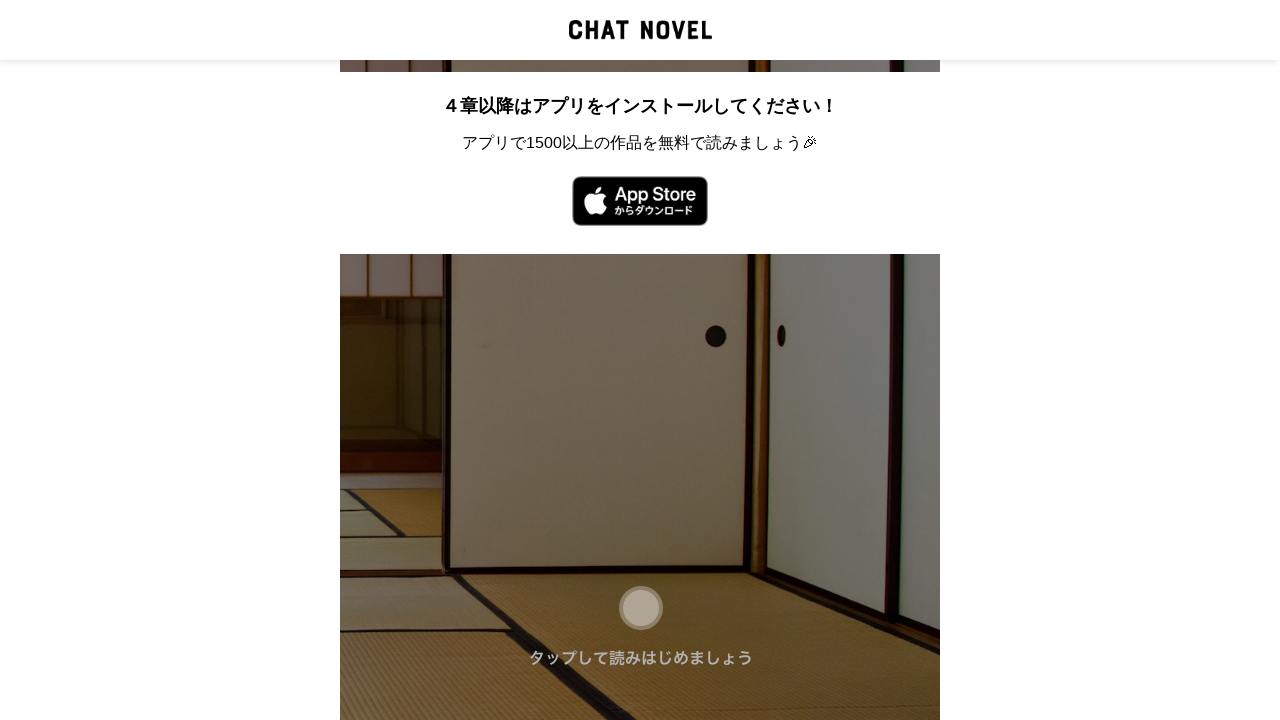

--- FILE ---
content_type: text/html; charset=utf-8
request_url: https://chatnovel.jp/novels/OYXNV3CQ1YOQO48838HUWVT5SC9/episodes/O1UDUJGV3EZNRWOGKUAYRF1BXQT
body_size: 2951
content:
<!doctype html>
<html data-n-head-ssr>
  <head >
    <title>CHAT NOVEL | 不登校の子 第6章 終着</title><meta data-n-head="ssr" charset="utf-8"><meta data-n-head="ssr" name="viewport" content="width=device-width, initial-scale=1"><meta data-n-head="ssr" name="google" content="notranslate"><meta data-n-head="ssr" property="og:title" content="CHAT NOVEL | 不登校の子 第6章 終着"><meta data-n-head="ssr" property="og:type" content="website"><meta data-n-head="ssr" property="og:url" content="https://chatnovel.jp/novels/OYXNV3CQ1YOQO48838HUWVT5SC9/episodes/O1UDUJGV3EZNRWOGKUAYRF1BXQT"><meta data-n-head="ssr" property="og:image" content="https://storage.googleapis.com/chatnovel/novels/thumbnail/714.png"><meta data-n-head="ssr" property="og:site_name" content="新感覚チャット小説 CHAT NOVEL"><meta data-n-head="ssr" property="og:description" content="新任教師河原純也のクラスには不登校の生徒坂本浩一がいる。いじめがあったわけでもないからと学校に来させると他の生徒は微妙な反応。しかも謎の化け物も現れて…"><meta data-n-head="ssr" name="twitter:card" content="summary_large_image"><link data-n-head="ssr" rel="icon" type="image/x-icon" href="/favicon.ico"><link rel="preload" href="/_nuxt/2d28432.js" as="script"><link rel="preload" href="/_nuxt/3148ea5.js" as="script"><link rel="preload" href="/_nuxt/60c8a1c.js" as="script"><link rel="preload" href="/_nuxt/631a6d5.js" as="script"><style data-vue-ssr-id="3191d5ad:0 fb3e3364:0 2842b808:0 04b086e3:0">.nuxt-progress{position:fixed;top:0;left:0;right:0;height:2px;width:0;opacity:1;transition:width .1s,opacity .4s;background-color:#000;z-index:999999}.nuxt-progress.nuxt-progress-notransition{transition:none}.nuxt-progress-failed{background-color:red}
html{font-family:"Source Sans Pro",-apple-system,BlinkMacSystemFont,"Segoe UI",Roboto,"Helvetica Neue",Arial,sans-serif;font-size:16px;word-spacing:1px;-ms-text-size-adjust:100%;-webkit-text-size-adjust:100%;-moz-osx-font-smoothing:grayscale;-webkit-font-smoothing:antialiased;box-sizing:border-box}[dir=ltr] ul{padding-left:0}[dir=rtl] ul{padding-right:0}ul{list-style-type:none}*,:after,:before{box-sizing:border-box;margin:0}p{font-family:"HiraginoSans-W3"}h1,h2,h3,h4,h5,h6{font-family:"HiraginoSans-W6"}
.header[data-v-353131b3]{height:60px;width:100vw;box-shadow:-2px 2px 6px 0 rgba(0,0,0,.1);display:flex;z-index:2}.header a[data-v-353131b3]{width:100%;margin-top:20px;height:20px;display:inline-block;text-align:center}
.background-image[data-v-c7745630]{position:absolute;-o-object-fit:cover;object-fit:cover;width:600px;height:calc(100vh - 60px);right:0;left:0;margin:auto}@media screen and (max-width:800px){.background-image[data-v-c7745630]{width:100vw}}.preview[data-v-c7745630]{position:absolute;height:calc(100vh - 60px);width:600px;overflow-y:scroll;right:0;left:0;margin:auto;padding-bottom:200px}@media screen and (max-width:800px){.preview[data-v-c7745630]{width:100vw}}.preview .scripts[data-v-c7745630]{position:relative;width:100%}.like_episode[data-v-c7745630]{background-color:#fff;padding-top:40px;padding-bottom:40px}@media screen and (max-width:800px){.like_episode[data-v-c7745630]{padding-top:20px;padding-bottom:20px}}.like_episode .title[data-v-c7745630]{color:#000;text-align:center;font-weight:700;font-size:18px}@media screen and (max-width:800px){.like_episode .title[data-v-c7745630]{font-size:16px}}.like_episode .like_button[data-v-c7745630]{width:92px;height:92px;margin:26px auto 0;border:2px solid #f04161;border-radius:46px;padding-top:20px}.like_episode .like_button .heart_image[data-v-c7745630]{width:28.8px;height:23.4px;margin:0 auto}.like_episode .like_button .heart_image img[data-v-c7745630]{width:100%}.like_episode .like_button .like_title[data-v-c7745630]{text-align:center;font-size:12px;color:#828282}.like_episode .like_button .like_count[data-v-c7745630]{text-align:center;font-size:13px;color:#646464}.like_episode .like_button[data-v-c7745630]:active{transform:scale(1.1)}.read_next_episode[data-v-c7745630]{padding-top:24px;padding-bottom:24px;background-color:#fff}@media screen and (max-width:800px){.read_next_episode[data-v-c7745630]{padding-top:16px;padding-bottom:16px}}.read_next_episode .title[data-v-c7745630]{color:#000;padding-left:24px;font-weight:700;font-size:20px}@media screen and (max-width:800px){.read_next_episode .title[data-v-c7745630]{font-size:18px}}.read_next_episode .thumbnail[data-v-c7745630]{margin:16px 40px}.read_next_episode .thumbnail img[data-v-c7745630]{border-radius:16px;width:100%}.read_next_episode .next_episode_title[data-v-c7745630]{padding-left:40px;font-weight:700;font-size:16px}@media screen and (max-width:800px){.read_next_episode .next_episode_title[data-v-c7745630]{font-size:14px}}.app_install[data-v-c7745630]{margin-top:12px;background-color:#fff;padding-top:24px;padding-bottom:24px}.app_install .title[data-v-c7745630]{font-weight:700;font-size:18px;text-align:center}.app_install .message[data-v-c7745630]{margin-top:18px;font-size:16px;text-align:center}.app_install .install[data-v-c7745630]{padding-top:24px;display:flex;justify-content:center}.app_install .apple[data-v-c7745630]{margin:0 12px}.tap_guide[data-v-c7745630]{position:absolute;bottom:50px;left:calc(50vw - 110px);margin:auto}</style>
  </head>
  <body >
    <div data-server-rendered="true" id="__nuxt"><!----><div id="__layout"><div><div class="header" data-v-353131b3><a href="/" class="logo nuxt-link-active" data-v-353131b3><img src="/_nuxt/img/logo.af2112e.png" width="143" height="20" alt="株式会社アップハウスのコーポレートロゴ画像" data-v-353131b3></a></div> <div data-v-c7745630><img src="https://storage.googleapis.com/chatnovel/background_image/611ea745-12a7-4a62-b294-07d6c9d1f200.png" class="background-image" data-v-c7745630><div class="preview" data-v-c7745630><div class="scripts" data-v-c7745630><!----><div class="app_install" data-v-c7745630><div class="title" data-v-c7745630>４章以降はアプリをインストールしてください！</div><div class="message" data-v-c7745630>アプリで1500以上の作品を無料で読みましょう🎉</div><div class="install" data-v-c7745630><a href="https://app.adjust.com/igje8gs" class="apple" data-v-c7745630><img src="/_nuxt/img/appstore.be67719.png" height="50" alt="AppStoreのロゴ" data-v-c7745630></a></div></div></div></div><div class="tap_guide" data-v-c7745630><img src="/_nuxt/img/tap_guide.11fd368.png" height="80" alt="タップして読みはじめましょう" data-v-c7745630></div></div></div></div></div><script>window.__NUXT__=(function(a,b,c,d,e,f,g,h){return {layout:"not_footer",data:[{scripts:[],characters:[],episode:{ID:3414,CreatedAt:"2021-01-15T10:47:47Z",UpdatedAt:"2024-03-09T06:33:59Z",DeletedAt:a,identifier:"O1UDUJGV3EZNRWOGKUAYRF1BXQT",novel_id:d,views_count:b,order:e,published_at:f,title:"終着",background_image_url:"https:\u002F\u002Fstorage.googleapis.com\u002Fchatnovel\u002Fbackground_image\u002F611ea745-12a7-4a62-b294-07d6c9d1f200.png",likes_count:1707,latest_version:b,image:a,script_count:120},visibleScripts:[],novel:{ID:d,CreatedAt:"2021-01-15T10:47:42Z",UpdatedAt:"2021-03-09T16:55:31Z",DeletedAt:a,identifier:"OYXNV3CQ1YOQO48838HUWVT5SC9",author_id:160,author:{ID:b,CreatedAt:g,UpdatedAt:g,DeletedAt:a,identifier:c,name:c,avatar_image_url:c},category_id:b,title:"不登校の子",description:"新任教師河原純也のクラスには不登校の生徒坂本浩一がいる。いじめがあったわけでもないからと学校に来させると他の生徒は微妙な反応。しかも謎の化け物も現れて…",short_description:"クラスに居る不登校の子、だがその子には秘密があって……",views_count:b,thumbnail_url:"https:\u002F\u002Fstorage.googleapis.com\u002Fchatnovel\u002Fnovels\u002Fthumbnail\u002F714.png",editor_id:b,edit_status:b,published_at:f,episodes:a,episode_count:e,tag:"不登校",read_progress:b,is_approved:h},nextEpisode:a}],fetch:{},error:a,state:{token:a},serverRendered:h,routePath:"\u002Fnovels\u002FOYXNV3CQ1YOQO48838HUWVT5SC9\u002Fepisodes\u002FO1UDUJGV3EZNRWOGKUAYRF1BXQT",config:{_app:{basePath:"\u002F",assetsPath:"\u002F_nuxt\u002F",cdnURL:a}}}}(null,0,"",714,6,"2021-03-12T03:00:00Z","0001-01-01T00:00:00Z",true));</script><script src="/_nuxt/2d28432.js" defer></script><script src="/_nuxt/631a6d5.js" defer></script><script src="/_nuxt/3148ea5.js" defer></script><script src="/_nuxt/60c8a1c.js" defer></script>
  </body>
</html>


--- FILE ---
content_type: text/plain
request_url: https://www.google-analytics.com/j/collect?v=1&_v=j102&a=1626218054&t=pageview&_s=1&dl=https%3A%2F%2Fchatnovel.jp%2Fnovels%2FOYXNV3CQ1YOQO48838HUWVT5SC9%2Fepisodes%2FO1UDUJGV3EZNRWOGKUAYRF1BXQT&dp=%2Fnovels%2FOYXNV3CQ1YOQO48838HUWVT5SC9%2Fepisodes%2FO1UDUJGV3EZNRWOGKUAYRF1BXQT&ul=en-us%40posix&dt=CHAT%20NOVEL%20%7C%20%E4%B8%8D%E7%99%BB%E6%A0%A1%E3%81%AE%E5%AD%90%20%E7%AC%AC6%E7%AB%A0%20%E7%B5%82%E7%9D%80&sr=1280x720&vp=1280x720&_u=YEBAAEABAAAAACAAI~&jid=302738185&gjid=955020180&cid=1023414263.1769940490&tid=UA-153856460-1&_gid=2121033010.1769940490&_r=1&_slc=1&z=359175223
body_size: -449
content:
2,cG-5NWR8N7VF2

--- FILE ---
content_type: application/javascript
request_url: https://chatnovel.jp/_nuxt/631a6d5.js
body_size: 4271
content:
(window.webpackJsonp=window.webpackJsonp||[]).push([[10],{244:function(t,e,r){var content=r(288);content.__esModule&&(content=content.default),"string"==typeof content&&(content=[[t.i,content,""]]),content.locals&&(t.exports=content.locals);(0,r(36).default)("68585b80",content,!0,{sourceMap:!1})},245:function(t,e,r){var content=r(290);content.__esModule&&(content=content.default),"string"==typeof content&&(content=[[t.i,content,""]]),content.locals&&(t.exports=content.locals);(0,r(36).default)("26911b4c",content,!0,{sourceMap:!1})},246:function(t,e,r){var content=r(292);content.__esModule&&(content=content.default),"string"==typeof content&&(content=[[t.i,content,""]]),content.locals&&(t.exports=content.locals);(0,r(36).default)("696d4314",content,!0,{sourceMap:!1})},247:function(t,e,r){var content=r(294);content.__esModule&&(content=content.default),"string"==typeof content&&(content=[[t.i,content,""]]),content.locals&&(t.exports=content.locals);(0,r(36).default)("219ba186",content,!0,{sourceMap:!1})},248:function(t,e,r){var content=r(296);content.__esModule&&(content=content.default),"string"==typeof content&&(content=[[t.i,content,""]]),content.locals&&(t.exports=content.locals);(0,r(36).default)("5837d316",content,!0,{sourceMap:!1})},249:function(t,e,r){var content=r(298);content.__esModule&&(content=content.default),"string"==typeof content&&(content=[[t.i,content,""]]),content.locals&&(t.exports=content.locals);(0,r(36).default)("cc32fbb8",content,!0,{sourceMap:!1})},250:function(t,e,r){var content=r(300);content.__esModule&&(content=content.default),"string"==typeof content&&(content=[[t.i,content,""]]),content.locals&&(t.exports=content.locals);(0,r(36).default)("3dd94801",content,!0,{sourceMap:!1})},251:function(t,e,r){var content=r(302);content.__esModule&&(content=content.default),"string"==typeof content&&(content=[[t.i,content,""]]),content.locals&&(t.exports=content.locals);(0,r(36).default)("2aee8711",content,!0,{sourceMap:!1})},252:function(t,e,r){var content=r(304);content.__esModule&&(content=content.default),"string"==typeof content&&(content=[[t.i,content,""]]),content.locals&&(t.exports=content.locals);(0,r(36).default)("0578c470",content,!0,{sourceMap:!1})},253:function(t,e,r){var content=r(306);content.__esModule&&(content=content.default),"string"==typeof content&&(content=[[t.i,content,""]]),content.locals&&(t.exports=content.locals);(0,r(36).default)("04b086e3",content,!0,{sourceMap:!1})},286:function(t,e,r){t.exports=r.p+"img/tap_guide.11fd368.png"},287:function(t,e,r){"use strict";r(244)},288:function(t,e,r){var c=r(35)(!1);c.push([t.i,".script_description_wide[data-v-6b5d44e7]{padding-top:24px;padding-bottom:24px}@media screen and (max-width:800px){.script_description_wide[data-v-6b5d44e7]{padding-top:16px;padding-bottom:16px}}.script_description_wide .text[data-v-6b5d44e7]{padding:16px;width:100%;background-color:rgba(0,0,0,.4);color:#fff}@media screen and (max-width:800px){.script_description_wide .text[data-v-6b5d44e7]{font-size:14px;padding:12px}}",""]),t.exports=c},289:function(t,e,r){"use strict";r(245)},290:function(t,e,r){var c=r(35)(!1);c.push([t.i,".script_description[data-v-2917a2a8]{padding:24px;display:flex;justify-content:center}@media screen and (max-width:800px){.script_description[data-v-2917a2a8]{padding-top:16px;padding-bottom:16px}}.script_description .text[data-v-2917a2a8]{text-align:center;display:inline-block;padding:10px;background-color:#646464;color:#fff;border-radius:50vh;font-size:12px}@media screen and (max-width:800px){.script_description .text[data-v-2917a2a8]{font-size:10px;padding:8px}}",""]),t.exports=c},291:function(t,e,r){"use strict";r(246)},292:function(t,e,r){var c=r(35)(!1);c.push([t.i,".script_image_left[data-v-2d59788b]{display:flex;padding:24px}@media screen and (max-width:800px){.script_image_left[data-v-2d59788b]{padding-top:16px;padding-bottom:16px}}.script_image_left .character__image[data-v-2d59788b]{width:36px;height:36px}.script_image_left .character__image img[data-v-2d59788b]{width:100%;border-radius:50%}.script_image_left .content[data-v-2d59788b]{margin-left:16px}.script_image_left .content .character__name[data-v-2d59788b]{font-size:12px;font-weight:700}.script_image_left .content .image[data-v-2d59788b]{margin-top:10px;width:50%}.script_image_left .content .image img[data-v-2d59788b]{border-radius:17px;width:100%}",""]),t.exports=c},293:function(t,e,r){"use strict";r(247)},294:function(t,e,r){var c=r(35)(!1);c.push([t.i,".script_image_right[data-v-52e4cc1a]{display:flex;flex-direction:row-reverse;padding:24px}@media screen and (max-width:800px){.script_image_right[data-v-52e4cc1a]{padding-top:16px;padding-bottom:16px}}.script_image_right .content .character__name[data-v-52e4cc1a]{font-size:12px;text-align:right;font-weight:700}.script_image_right .content .image[data-v-52e4cc1a]{margin-top:10px;width:50%;margin-left:auto;margin-right:0}.script_image_right .content .image img[data-v-52e4cc1a]{border-radius:17px;width:100%}",""]),t.exports=c},295:function(t,e,r){"use strict";r(248)},296:function(t,e,r){var c=r(35)(!1);c.push([t.i,".script_image_wide[data-v-b799d0bc]{padding-top:24px;padding-bottom:24px;width:100%}@media screen and (max-width:800px){.script_image_wide[data-v-b799d0bc]{padding-top:16px;padding-bottom:16px}}.script_image_wide img[data-v-b799d0bc]{width:100%}",""]),t.exports=c},297:function(t,e,r){"use strict";r(249)},298:function(t,e,r){var c=r(35)(!1);c.push([t.i,".script_talk_line_left[data-v-e98c56a2]{padding:24px;display:flex}@media screen and (max-width:800px){.script_talk_line_left[data-v-e98c56a2]{padding-top:16px;padding-bottom:16px}}.script_talk_line_left .character__image[data-v-e98c56a2]{width:36px;height:36px}.script_talk_line_left .character__image img[data-v-e98c56a2]{width:100%;border-radius:50%}.script_talk_line_left .balloon[data-v-e98c56a2]{padding:16px;background-color:#fff;margin-left:16px;border-radius:17px}@media screen and (max-width:800px){.script_talk_line_left .balloon[data-v-e98c56a2]{padding:12px}}.script_talk_line_left .balloon .character__name[data-v-e98c56a2]{font-size:12px;font-weight:700;color:#646464}.script_talk_line_left .balloon .text[data-v-e98c56a2]{font-size:16px;padding-top:8px}@media screen and (max-width:800px){.script_talk_line_left .balloon .text[data-v-e98c56a2]{font-size:14px}}",""]),t.exports=c},299:function(t,e,r){"use strict";r(250)},300:function(t,e,r){var c=r(35)(!1);c.push([t.i,".script_talk_line_right[data-v-9b080186]{padding:24px;display:flex;flex-direction:row-reverse}@media screen and (max-width:800px){.script_talk_line_right[data-v-9b080186]{padding-top:16px;padding-bottom:16px}}.script_talk_line_right .balloon[data-v-9b080186]{padding:16px;background-color:#9de05b;margin-left:16px;border-radius:17px}@media screen and (max-width:800px){.script_talk_line_right .balloon[data-v-9b080186]{padding:12px}}.script_talk_line_right .balloon .character__name[data-v-9b080186]{font-size:12px;font-weight:700;color:#646464}.script_talk_line_right .balloon .text[data-v-9b080186]{font-size:16px;padding-top:8px}@media screen and (max-width:800px){.script_talk_line_right .balloon .text[data-v-9b080186]{font-size:14px}}",""]),t.exports=c},301:function(t,e,r){"use strict";r(251)},302:function(t,e,r){var c=r(35)(!1);c.push([t.i,".script_talk_normal_left[data-v-01960396]{padding:24px}@media screen and (max-width:800px){.script_talk_normal_left[data-v-01960396]{padding-top:16px;padding-bottom:16px}}.script_talk_normal_left .character__name[data-v-01960396]{font-size:12px;font-weight:700}.script_talk_normal_left .balloon[data-v-01960396]{background-color:#fff;border-radius:17px;margin-top:8px;display:inline-block}.script_talk_normal_left .balloon .text[data-v-01960396]{font-size:16px;padding:16px}@media screen and (max-width:800px){.script_talk_normal_left .balloon .text[data-v-01960396]{font-size:14px;padding:12px}}",""]),t.exports=c},303:function(t,e,r){"use strict";r(252)},304:function(t,e,r){var c=r(35)(!1);c.push([t.i,".script_talk_normal_right[data-v-b6640f76]{display:flex;flex-direction:row-reverse;padding:24px}@media screen and (max-width:800px){.script_talk_normal_right[data-v-b6640f76]{padding-top:16px;padding-bottom:16px}}.script_talk_normal_right .content .character__name[data-v-b6640f76]{font-size:12px;text-align:right;font-weight:700}.script_talk_normal_right .content .balloon[data-v-b6640f76]{background-color:#fff;border-radius:17px;margin-top:8px;display:inline-block}.script_talk_normal_right .content .balloon .text[data-v-b6640f76]{font-size:16px;padding:16px}@media screen and (max-width:800px){.script_talk_normal_right .content .balloon .text[data-v-b6640f76]{font-size:14px;padding:12px}}",""]),t.exports=c},305:function(t,e,r){"use strict";r(253)},306:function(t,e,r){var c=r(35)(!1);c.push([t.i,".background-image[data-v-c7745630]{position:absolute;-o-object-fit:cover;object-fit:cover;width:600px;height:calc(100vh - 60px);right:0;left:0;margin:auto}@media screen and (max-width:800px){.background-image[data-v-c7745630]{width:100vw}}.preview[data-v-c7745630]{position:absolute;height:calc(100vh - 60px);width:600px;overflow-y:scroll;right:0;left:0;margin:auto;padding-bottom:200px}@media screen and (max-width:800px){.preview[data-v-c7745630]{width:100vw}}.preview .scripts[data-v-c7745630]{position:relative;width:100%}.like_episode[data-v-c7745630]{background-color:#fff;padding-top:40px;padding-bottom:40px}@media screen and (max-width:800px){.like_episode[data-v-c7745630]{padding-top:20px;padding-bottom:20px}}.like_episode .title[data-v-c7745630]{color:#000;text-align:center;font-weight:700;font-size:18px}@media screen and (max-width:800px){.like_episode .title[data-v-c7745630]{font-size:16px}}.like_episode .like_button[data-v-c7745630]{width:92px;height:92px;margin:26px auto 0;border:2px solid #f04161;border-radius:46px;padding-top:20px}.like_episode .like_button .heart_image[data-v-c7745630]{width:28.8px;height:23.4px;margin:0 auto}.like_episode .like_button .heart_image img[data-v-c7745630]{width:100%}.like_episode .like_button .like_title[data-v-c7745630]{text-align:center;font-size:12px;color:#828282}.like_episode .like_button .like_count[data-v-c7745630]{text-align:center;font-size:13px;color:#646464}.like_episode .like_button[data-v-c7745630]:active{transform:scale(1.1)}.read_next_episode[data-v-c7745630]{padding-top:24px;padding-bottom:24px;background-color:#fff}@media screen and (max-width:800px){.read_next_episode[data-v-c7745630]{padding-top:16px;padding-bottom:16px}}.read_next_episode .title[data-v-c7745630]{color:#000;padding-left:24px;font-weight:700;font-size:20px}@media screen and (max-width:800px){.read_next_episode .title[data-v-c7745630]{font-size:18px}}.read_next_episode .thumbnail[data-v-c7745630]{margin:16px 40px}.read_next_episode .thumbnail img[data-v-c7745630]{border-radius:16px;width:100%}.read_next_episode .next_episode_title[data-v-c7745630]{padding-left:40px;font-weight:700;font-size:16px}@media screen and (max-width:800px){.read_next_episode .next_episode_title[data-v-c7745630]{font-size:14px}}.app_install[data-v-c7745630]{margin-top:12px;background-color:#fff;padding-top:24px;padding-bottom:24px}.app_install .title[data-v-c7745630]{font-weight:700;font-size:18px;text-align:center}.app_install .message[data-v-c7745630]{margin-top:18px;font-size:16px;text-align:center}.app_install .install[data-v-c7745630]{padding-top:24px;display:flex;justify-content:center}.app_install .apple[data-v-c7745630]{margin:0 12px}.tap_guide[data-v-c7745630]{position:absolute;bottom:50px;left:calc(50vw - 110px);margin:auto}",""]),t.exports=c},313:function(t,e,r){"use strict";r.r(e);var c=[function(){var t=this.$createElement,e=this._self._c||t;return e("div",{staticClass:"install"},[e("a",{staticClass:"apple",attrs:{href:"https://app.adjust.com/igje8gs"}},[e("img",{attrs:{src:r(165),height:"50",alt:"AppStoreのロゴ"}})])])}],n=r(7),header=(r(51),r(62),r(25),r(37),r(63),r(64)),o={props:["script"]},d=(r(287),r(12)),l=Object(d.a)(o,(function(){var t=this,e=t.$createElement,r=t._self._c||e;return r("div",{staticClass:"script_description_wide"},[r("div",{staticClass:"text"},[t._v(t._s(t.script.ScriptDescription.text))])])}),[],!1,null,"6b5d44e7",null).exports,_={props:["script"]},x=(r(289),Object(d.a)(_,(function(){var t=this,e=t.$createElement,r=t._self._c||e;return r("div",{staticClass:"script_description"},[r("div",{staticClass:"text"},[t._v(t._s(t.script.ScriptDescription.text))])])}),[],!1,null,"2917a2a8",null).exports),f={props:["script","characters"]},m=(r(291),Object(d.a)(f,(function(){var t=this,e=t.$createElement,r=t._self._c||e;return r("div",{staticClass:"script_image_left"},[r("div",{staticClass:"character__image"},[r("img",{attrs:{src:t.characters.filter((function(e){return e.identifier==t.script.ScriptImage.character_id}))[0].image_url}})]),r("div",{staticClass:"content"},[r("div",{staticClass:"character__name"},[t._v(t._s(t.characters.filter((function(e){return e.identifier==t.script.ScriptImage.character_id}))[0].name)),r("div",{staticClass:"image"},[r("img",{attrs:{src:t.script.ScriptImage.image_url}})])])])])}),[],!1,null,"2d59788b",null).exports),h={props:["script","characters"]},v=(r(293),Object(d.a)(h,(function(){var t=this,e=t.$createElement,r=t._self._c||e;return r("div",{staticClass:"script_image_right"},[r("div",{staticClass:"content"},[r("div",{staticClass:"character__name"},[t._v(t._s(t.characters.filter((function(e){return e.identifier==t.script.ScriptImage.character_id}))[0].name))]),r("div",{staticClass:"image"},[r("img",{attrs:{src:t.script.ScriptImage.image_url}})])])])}),[],!1,null,"52e4cc1a",null).exports),k={props:["script"]},w=(r(295),Object(d.a)(k,(function(){var t=this,e=t.$createElement,r=t._self._c||e;return r("div",{staticClass:"script_image_wide"},[r("img",{attrs:{src:t.script.ScriptImage.image_url}})])}),[],!1,null,"b799d0bc",null).exports),S={props:["script","characters"]},C=(r(297),Object(d.a)(S,(function(){var t=this,e=t.$createElement,r=t._self._c||e;return r("div",{staticClass:"script_talk_line_left"},[r("div",{staticClass:"character__image"},[r("img",{attrs:{src:t.characters.filter((function(e){return e.identifier==t.script.ScriptTalk.character_id}))[0].image_url}})]),r("div",{staticClass:"balloon"},[r("div",{staticClass:"character__name"},[t._v(t._s(t.characters.filter((function(e){return e.identifier==t.script.ScriptTalk.character_id}))[0].name))]),r("div",{staticClass:"text"},[t._v(t._s(t.script.ScriptTalk.text))])])])}),[],!1,null,"e98c56a2",null).exports),y={props:["script","characters"]},T=(r(299),Object(d.a)(y,(function(){var t=this,e=t.$createElement,r=t._self._c||e;return r("div",{staticClass:"script_talk_line_right"},[r("div",{staticClass:"balloon"},[r("div",{staticClass:"character__name"},[t._v(t._s(t.characters.filter((function(e){return e.identifier==t.script.ScriptTalk.character_id}))[0].name))]),r("div",{staticClass:"text"},[t._v(t._s(t.script.ScriptTalk.text))])])])}),[],!1,null,"9b080186",null).exports),z={props:["script","characters"]},E=(r(301),Object(d.a)(z,(function(){var t=this,e=t.$createElement,r=t._self._c||e;return r("div",{staticClass:"script_talk_normal_left"},[r("div",{staticClass:"character__name"},[t._v(t._s(t.characters.filter((function(e){return e.identifier==t.script.ScriptTalk.character_id}))[0].name))]),r("div",{staticClass:"balloon"},[r("div",{staticClass:"text"},[t._v(t._s(t.script.ScriptTalk.text))])])])}),[],!1,null,"01960396",null).exports),I={props:["script","characters"]},M=(r(303),Object(d.a)(I,(function(){var t=this,e=t.$createElement,r=t._self._c||e;return r("div",{staticClass:"script_talk_normal_right"},[r("div",{staticClass:"content"},[r("div",{staticClass:"character__name"},[t._v(t._s(t.characters.filter((function(e){return e.identifier==t.script.ScriptTalk.character_id}))[0].name))]),r("div",{staticClass:"balloon"},[r("div",{staticClass:"text"},[t._v(t._s(t.script.ScriptTalk.text))])])])])}),[],!1,null,"b6640f76",null).exports),j={layout:"not_footer",head:function(){return{title:"CHAT NOVEL | ".concat(this.novel.title," 第").concat(this.episode.order,"章 ").concat(this.episode.title),meta:[{property:"og:title",content:"CHAT NOVEL | ".concat(this.novel.title," 第").concat(this.episode.order,"章 ").concat(this.episode.title)},{property:"og:type",content:"website"},{property:"og:url",content:"https://chatnovel.jp".concat(this.$route.path)},{property:"og:image",content:"https://storage.googleapis.com/chatnovel/novels/thumbnail/".concat(this.novel.ID,".png")},{property:"og:site_name",content:"新感覚チャット小説 CHAT NOVEL"},{property:"og:description",content:this.novel.description},{name:"twitter:card",content:"summary_large_image"}]}},asyncData:function(t){return Object(n.a)(regeneratorRuntime.mark((function e(){var r,c,n;return regeneratorRuntime.wrap((function(e){for(;;)switch(e.prev=e.next){case 0:return r=t.app,c=t.params,t.store,n=t.redirect,e.abrupt("return",r.$axios.$get("/episodes/".concat(c.episode_id,"/scripts")).then((function(t){return{scripts:t.scripts,characters:t.characters,episode:t.episode,visibleScripts:[],novel:t.novel,nextEpisode:null}})).catch((function(t){n("/")})));case 2:case"end":return e.stop()}}),e)})))()},components:{Header:header.a,ScriptDescriptionWide:l,ScriptDescription:x,ScriptImageLeft:m,ScriptImageRight:v,ScriptImageWide:w,ScriptTalkLineLeft:C,ScriptTalkLineRight:T,ScriptTalkNormalLeft:E,ScriptTalkNormalRight:M},methods:{appendNextScript:function(){if(this.visibleScripts.length!=this.scripts.length){this.visibleScripts.push(this.scripts[this.visibleScripts.length]);var t=document.getElementsByClassName("preview")[0];this.visibleScripts.length>5&&(document.getElementsByClassName("tap_guide")[0].style.display="none"),setTimeout((function(){t.scrollHeight>t.clientHeight&&(t.scrollTop=t.scrollHeight-t.clientHeight+200)}),50)}else!this.nextEpisode&&episode.order<=3&&this.fetchNextEpisode()},fetchNextEpisode:function(){var t=this;this.$axios.$get("/episodes/".concat(this.episode.identifier,"/next")).then((function(e){t.nextEpisode=e.episode}))},readNextEpisode:function(){this.$router.push("/novels/"+this.novel.identifier+"/episodes/"+this.nextEpisode.identifier)}}},L=(r(305),Object(d.a)(j,(function(){var t=this,e=t.$createElement,c=t._self._c||e;return c("div",[c("img",{staticClass:"background-image",attrs:{src:t.episode.background_image_url}}),c("div",{staticClass:"preview",on:{click:t.appendNextScript}},[c("div",{staticClass:"scripts"},[t._l(t.visibleScripts,(function(s){return c("div",{staticClass:"script"},[s.ScriptDescription&&2==s.ScriptDescription.kind?c("ScriptDescription",t._b({},"ScriptDescription",{script:s},!1)):s.ScriptDescription&&1==s.ScriptDescription.kind?c("ScriptDescriptionWide",t._b({},"ScriptDescriptionWide",{script:s},!1)):s.ScriptImage&&1==s.ScriptImage.kind?c("ScriptImageWide",t._b({},"ScriptImageWide",{script:s},!1)):s.ScriptImage&&2==s.ScriptImage.kind?c("ScriptImageLeft",t._b({},"ScriptImageLeft",{script:s,characters:t.characters},!1)):s.ScriptImage&&3==s.ScriptImage.kind?c("ScriptImageRight",t._b({},"ScriptImageRight",{script:s,characters:t.characters},!1)):s.ScriptTalk&&2==s.ScriptTalk.kind?c("ScriptTalkLineLeft",t._b({},"ScriptTalkLineLeft",{script:s,characters:t.characters},!1)):s.ScriptTalk&&3==s.ScriptTalk.kind?c("ScriptTalkLineRight",t._b({},"ScriptTalkLineRight",{script:s,characters:t.characters},!1)):s.ScriptTalk&&4==s.ScriptTalk.kind?c("ScriptTalkNormalLeft",t._b({},"ScriptTalkNormalLeft",{script:s,characters:t.characters},!1)):s.ScriptTalk&&5==s.ScriptTalk.kind?c("ScriptTalkNormalRight",t._b({},"ScriptTalkNormalRight",{script:s,characters:t.characters},!1)):t._e()],1)})),t.nextEpisode&&t.episode.order<=3?c("div",{staticClass:"read_next_episode",on:{click:t.readNextEpisode}},[c("div",{staticClass:"title"},[t._v("次のエピソードを読む")]),c("div",{staticClass:"thumbnail"},[c("img",{attrs:{src:t.novel.thumbnail_url}})]),c("div",{staticClass:"next_episode_title"},[t._v(t._s(t.nextEpisode.title))])]):t._e(),t.episode.order>3?c("div",{staticClass:"app_install"},[c("div",{staticClass:"title"},[t._v("４章以降はアプリをインストールしてください！")]),c("div",{staticClass:"message"},[t._v("アプリで1500以上の作品を無料で読みましょう🎉")]),t._m(0)]):t._e()],2)]),c("div",{staticClass:"tap_guide",on:{click:t.appendNextScript}},[c("img",{attrs:{src:r(286),height:"80",alt:"タップして読みはじめましょう"}})])])}),c,!1,null,"c7745630",null));e.default=L.exports}}]);

--- FILE ---
content_type: application/javascript
request_url: https://chatnovel.jp/_nuxt/7c5109c.js
body_size: 2247
content:
(window.webpackJsonp=window.webpackJsonp||[]).push([[6],{254:function(t,e,n){var content=n(308);content.__esModule&&(content=content.default),"string"==typeof content&&(content=[[t.i,content,""]]),content.locals&&(t.exports=content.locals);(0,n(36).default)("2dbfb541",content,!0,{sourceMap:!1})},255:function(t,e,n){var content=n(310);content.__esModule&&(content=content.default),"string"==typeof content&&(content=[[t.i,content,""]]),content.locals&&(t.exports=content.locals);(0,n(36).default)("5420edb8",content,!0,{sourceMap:!1})},307:function(t,e,n){"use strict";n(254)},308:function(t,e,n){var o=n(35)(!1);o.push([t.i,".novel[data-v-3491aff6]{display:inline-block;width:294px;margin-top:16px;margin-right:12px;margin-bottom:16px}@media screen and (max-width:800px){.novel[data-v-3491aff6]{width:34vw}}.thumbnail[data-v-3491aff6]{width:294px;height:165.424px}@media screen and (max-width:800px){.thumbnail[data-v-3491aff6]{width:34vw;height:19.13067vw}}.thumbnail img[data-v-3491aff6]{border-radius:16px;width:100%;height:100%}.novel[data-v-3491aff6]:active,.novel[data-v-3491aff6]:hover{transform:scale(1.03)}.title[data-v-3491aff6]{margin-top:12px;margin-bottom:12px;overflow:hidden;font-weight:700;height:20px;font-size:20px;line-height:20px}@media screen and (max-width:800px){.title[data-v-3491aff6]{height:14px;font-size:14px;line-height:14px}}.description[data-v-3491aff6]{overflow:hidden;height:32px;font-size:16px;line-height:16px}@media screen and (max-width:800px){.description[data-v-3491aff6]{height:24px;font-size:12px;line-height:12px}}a[data-v-3491aff6]:active,a[data-v-3491aff6]:hover,a[data-v-3491aff6]:link,a[data-v-3491aff6]:visited{color:#000;text-decoration:none}",""]),t.exports=o},309:function(t,e,n){"use strict";n(255)},310:function(t,e,n){var o=n(35)(!1);o.push([t.i,".recommend[data-v-19bb2616]{margin-left:96px;margin-right:96px;margin-top:36px}@media screen and (max-width:800px){.recommend[data-v-19bb2616]{margin-left:16px;margin-right:16px;margin-top:24px}}.bold[data-v-19bb2616]{font-weight:700}.large[data-v-19bb2616]{font-size:24px}@media screen and (max-width:800px){.large[data-v-19bb2616]{font-size:22px}}.novels__list[data-v-19bb2616]{display:flex;overflow-x:scroll;overflow-y:hidden}",""]),t.exports=o},311:function(t,e,n){var content=n(312);content.__esModule&&(content=content.default),"string"==typeof content&&(content=[[t.i,content,""]]),content.locals&&(t.exports=content.locals);(0,n(36).default)("4f857918",content,!0,{sourceMap:!1})},312:function(t,e,n){var o=n(35)(!1);o.push([t.i,"/*! normalize.css v8.0.1 | MIT License | github.com/necolas/normalize.css */html{line-height:1.15;-webkit-text-size-adjust:100%}body{margin:0}main{display:block}h1{font-size:2em;margin:.67em 0}hr{box-sizing:content-box;height:0;overflow:visible}pre{font-family:monospace,monospace;font-size:1em}a{background-color:transparent}abbr[title]{border-bottom:none;text-decoration:underline;-webkit-text-decoration:underline dotted;text-decoration:underline dotted}b,strong{font-weight:bolder}code,kbd,samp{font-family:monospace,monospace;font-size:1em}small{font-size:80%}sub,sup{font-size:75%;line-height:0;position:relative;vertical-align:baseline}sub{bottom:-.25em}sup{top:-.5em}img{border-style:none}button,input,optgroup,select,textarea{font-family:inherit;font-size:100%;line-height:1.15;margin:0}button,input{overflow:visible}button,select{text-transform:none}[type=button],[type=reset],[type=submit],button{-webkit-appearance:button}[type=button]::-moz-focus-inner,[type=reset]::-moz-focus-inner,[type=submit]::-moz-focus-inner,button::-moz-focus-inner{border-style:none;padding:0}[type=button]:-moz-focusring,[type=reset]:-moz-focusring,[type=submit]:-moz-focusring,button:-moz-focusring{outline:1px dotted ButtonText}fieldset{padding:.35em .75em .625em}legend{box-sizing:border-box;color:inherit;display:table;max-width:100%;padding:0;white-space:normal}progress{vertical-align:baseline}textarea{overflow:auto}[type=checkbox],[type=radio]{box-sizing:border-box;padding:0}[type=number]::-webkit-inner-spin-button,[type=number]::-webkit-outer-spin-button{height:auto}[type=search]{-webkit-appearance:textfield;outline-offset:-2px}[type=search]::-webkit-search-decoration{-webkit-appearance:none}::-webkit-file-upload-button{-webkit-appearance:button;font:inherit}details{display:block}summary{display:list-item}[hidden],template{display:none}",""]),t.exports=o},314:function(t,e,n){"use strict";n.r(e);var header=n(64),o={props:["novel"],computed:{novelURL:function(){return"/novels/"+this.novel.identifier}}},r=(n(307),n(12)),l={props:["title","novels"],components:{Novel:Object(r.a)(o,(function(){var t=this,e=t.$createElement,n=t._self._c||e;return n("nuxt-link",{staticClass:"novel",attrs:{to:t.novelURL}},[n("div",{staticClass:"thumbnail"},[n("img",{attrs:{src:t.novel.thumbnail_url,alt:t.novel.title}})]),n("div",{staticClass:"title"},[t._v(t._s(t.novel.title))]),n("div",{staticClass:"description"},[t._v(t._s(t.novel.description))])])}),[],!1,null,"3491aff6",null).exports}},d=(n(309),Object(r.a)(l,(function(){var t=this,e=t.$createElement,n=t._self._c||e;return n("div",{staticClass:"recommend"},[n("div",{staticClass:"title bold large"},[t._v(t._s(t.title))]),n("div",{staticClass:"novels__list"},t._l(t.novels,(function(t){return n("div",[n("Novel",{attrs:{novel:t}})],1)})),0)])}),[],!1,null,"19bb2616",null).exports),c=(n(311),{head:function(){return{title:"CHAT NOVEL",meta:[{property:"og:title",content:"新感覚チャット小説 CHAT NOVEL"},{property:"og:type",content:"website"},{property:"og:url",content:"https://chatnovel.jp"},{property:"og:image",content:"https://chatnovel.jp/icon.png"},{property:"og:site_name",content:"新感覚チャット小説 CHAT NOVEL"},{property:"og:description",content:"CHAT NOVELはスキマ時間に読める新感覚チャット小説アプリです。恋愛・ホラー・SF・サスペンスなど色々なカテゴリのノベルを読むことができます。"},{name:"twitter:card",content:"summary"}]}},asyncData:function(t){var e=t.app;t.store;return e.$axios.$get("/novels/recommends").then((function(t){return{recommends:t.recommends}}))},components:{Header:header.a,Recommend:d}}),f=Object(r.a)(c,(function(){var t=this,e=t.$createElement,n=t._self._c||e;return n("div",t._l(t.recommends,(function(t){return n("div",[n("Recommend",{attrs:{title:t.title,novels:t.Novels}})],1)})),0)}),[],!1,null,"4cfbad13",null);e.default=f.exports}}]);